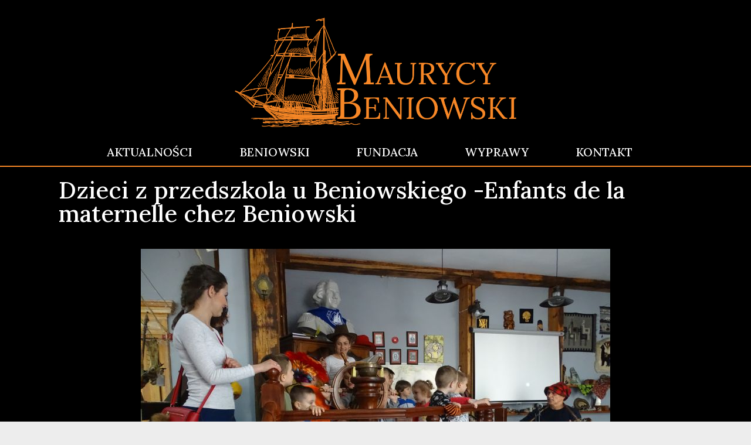

--- FILE ---
content_type: text/css
request_url: https://benyowsky.com/wp-content/uploads/elementor/css/post-763.css?ver=1736259173
body_size: 929
content:
.elementor-763 .elementor-element.elementor-element-a5a7e2e:not(.elementor-motion-effects-element-type-background), .elementor-763 .elementor-element.elementor-element-a5a7e2e > .elementor-motion-effects-container > .elementor-motion-effects-layer{background-color:var( --e-global-color-text );}.elementor-763 .elementor-element.elementor-element-a5a7e2e > .elementor-container{min-height:400px;}.elementor-763 .elementor-element.elementor-element-a5a7e2e{transition:background 0.3s, border 0.3s, border-radius 0.3s, box-shadow 0.3s;}.elementor-763 .elementor-element.elementor-element-a5a7e2e > .elementor-background-overlay{transition:background 0.3s, border-radius 0.3s, opacity 0.3s;}.elementor-763 .elementor-element.elementor-element-092c36f .elementor-menu-toggle{margin-left:auto;background-color:#00000075;}.elementor-763 .elementor-element.elementor-element-092c36f .elementor-nav-menu .elementor-item{font-family:"Lora", Sans-serif;font-size:20px;font-weight:100;}.elementor-763 .elementor-element.elementor-element-092c36f .elementor-nav-menu--main .elementor-item{color:var( --e-global-color-secondary );fill:var( --e-global-color-secondary );padding-left:40px;padding-right:40px;}.elementor-763 .elementor-element.elementor-element-092c36f .elementor-nav-menu--dropdown a, .elementor-763 .elementor-element.elementor-element-092c36f .elementor-menu-toggle{color:#FFFFFF;}.elementor-763 .elementor-element.elementor-element-092c36f .elementor-nav-menu--dropdown{background-color:var( --e-global-color-text );border-style:solid;border-width:10px 20px 10px 10px;border-color:#000000;border-radius:10px 10px 10px 10px;}.elementor-763 .elementor-element.elementor-element-092c36f .elementor-nav-menu--dropdown a:hover,
					.elementor-763 .elementor-element.elementor-element-092c36f .elementor-nav-menu--dropdown a.elementor-item-active,
					.elementor-763 .elementor-element.elementor-element-092c36f .elementor-nav-menu--dropdown a.highlighted{background-color:#02010100;}.elementor-763 .elementor-element.elementor-element-092c36f .elementor-nav-menu--dropdown .elementor-item, .elementor-763 .elementor-element.elementor-element-092c36f .elementor-nav-menu--dropdown  .elementor-sub-item{font-family:"Lora", Sans-serif;font-size:16px;font-weight:500;}.elementor-763 .elementor-element.elementor-element-092c36f .elementor-nav-menu--dropdown li:first-child a{border-top-left-radius:10px;border-top-right-radius:10px;}.elementor-763 .elementor-element.elementor-element-092c36f .elementor-nav-menu--dropdown li:last-child a{border-bottom-right-radius:10px;border-bottom-left-radius:10px;}.elementor-763 .elementor-element.elementor-element-092c36f .elementor-nav-menu--dropdown a{padding-left:0px;padding-right:0px;}.elementor-763 .elementor-element.elementor-element-1238f1bc > .elementor-container > .elementor-column > .elementor-widget-wrap{align-content:center;align-items:center;}.elementor-763 .elementor-element.elementor-element-1238f1bc:not(.elementor-motion-effects-element-type-background), .elementor-763 .elementor-element.elementor-element-1238f1bc > .elementor-motion-effects-container > .elementor-motion-effects-layer{background-color:#000000;}.elementor-763 .elementor-element.elementor-element-1238f1bc > .elementor-container{max-width:500px;min-height:180px;}.elementor-763 .elementor-element.elementor-element-1238f1bc{transition:background 0.3s, border 0.3s, border-radius 0.3s, box-shadow 0.3s;margin-top:0px;margin-bottom:0px;padding:20px 20px 10px 20px;}.elementor-763 .elementor-element.elementor-element-1238f1bc > .elementor-background-overlay{transition:background 0.3s, border-radius 0.3s, opacity 0.3s;}.elementor-763 .elementor-element.elementor-element-aec2902{text-align:center;}.elementor-763 .elementor-element.elementor-element-6464433:not(.elementor-motion-effects-element-type-background), .elementor-763 .elementor-element.elementor-element-6464433 > .elementor-motion-effects-container > .elementor-motion-effects-layer{background-color:var( --e-global-color-text );}.elementor-763 .elementor-element.elementor-element-6464433{transition:background 0.3s, border 0.3s, border-radius 0.3s, box-shadow 0.3s;margin-top:0px;margin-bottom:20px;padding:0px 0px 0px 0px;}.elementor-763 .elementor-element.elementor-element-6464433 > .elementor-background-overlay{transition:background 0.3s, border-radius 0.3s, opacity 0.3s;}.elementor-763 .elementor-element.elementor-element-20712e8 > .elementor-element-populated{margin:-10px -10px -10px -10px;--e-column-margin-right:-10px;--e-column-margin-left:-10px;}.elementor-763 .elementor-element.elementor-element-cd27731 .elementor-menu-toggle{margin:0 auto;}.elementor-763 .elementor-element.elementor-element-cd27731 .elementor-nav-menu .elementor-item{font-family:"Lora", Sans-serif;font-size:20px;font-weight:500;}.elementor-763 .elementor-element.elementor-element-cd27731 .elementor-nav-menu--main .elementor-item{color:var( --e-global-color-secondary );fill:var( --e-global-color-secondary );padding-left:40px;padding-right:40px;}.elementor-763 .elementor-element.elementor-element-cd27731 .elementor-nav-menu--dropdown a, .elementor-763 .elementor-element.elementor-element-cd27731 .elementor-menu-toggle{color:#FFFFFF;}.elementor-763 .elementor-element.elementor-element-cd27731 .elementor-nav-menu--dropdown{background-color:var( --e-global-color-text );border-style:solid;border-width:0px 20px 5px 10px;border-color:#000000;border-radius:0px 0px 10px 10px;}.elementor-763 .elementor-element.elementor-element-cd27731 .elementor-nav-menu--dropdown a:hover,
					.elementor-763 .elementor-element.elementor-element-cd27731 .elementor-nav-menu--dropdown a.elementor-item-active,
					.elementor-763 .elementor-element.elementor-element-cd27731 .elementor-nav-menu--dropdown a.highlighted{background-color:#02010100;}.elementor-763 .elementor-element.elementor-element-cd27731 .elementor-nav-menu--dropdown .elementor-item, .elementor-763 .elementor-element.elementor-element-cd27731 .elementor-nav-menu--dropdown  .elementor-sub-item{font-family:"Lora", Sans-serif;font-size:18px;font-weight:100;}.elementor-763 .elementor-element.elementor-element-cd27731 .elementor-nav-menu--dropdown li:first-child a{border-top-left-radius:0px;border-top-right-radius:0px;}.elementor-763 .elementor-element.elementor-element-cd27731 .elementor-nav-menu--dropdown li:last-child a{border-bottom-right-radius:10px;border-bottom-left-radius:10px;}.elementor-763 .elementor-element.elementor-element-cd27731 .elementor-nav-menu--dropdown a{padding-left:0px;padding-right:0px;}@media(max-width:1024px){.elementor-763 .elementor-element.elementor-element-1238f1bc > .elementor-container{min-height:120px;}.elementor-763 .elementor-element.elementor-element-1238f1bc{padding:20px 20px 20px 20px;}}@media(max-width:767px){.elementor-763 .elementor-element.elementor-element-a5a7e2e > .elementor-container{min-height:0px;}.elementor-763 .elementor-element.elementor-element-092c36f{width:100%;max-width:100%;}.elementor-763 .elementor-element.elementor-element-092c36f > .elementor-widget-container{--e-transform-translateX:0px;margin:0% 0% -25% 0%;padding:0% -6% 0% -6%;}.elementor-763 .elementor-element.elementor-element-092c36f .elementor-nav-menu--main .elementor-item{padding-left:40px;padding-right:40px;}.elementor-763 .elementor-element.elementor-element-092c36f .elementor-nav-menu--dropdown .elementor-item, .elementor-763 .elementor-element.elementor-element-092c36f .elementor-nav-menu--dropdown  .elementor-sub-item{font-size:20px;}.elementor-763 .elementor-element.elementor-element-092c36f .elementor-nav-menu--dropdown{border-width:10px 20px 10px 20px;border-radius:0px 0px 0px 0px;}.elementor-763 .elementor-element.elementor-element-092c36f .elementor-nav-menu--dropdown li:first-child a{border-top-left-radius:0px;border-top-right-radius:0px;}.elementor-763 .elementor-element.elementor-element-092c36f .elementor-nav-menu--dropdown li:last-child a{border-bottom-right-radius:0px;border-bottom-left-radius:0px;}.elementor-763 .elementor-element.elementor-element-092c36f .elementor-menu-toggle{border-width:0px;border-radius:8px;}.elementor-763 .elementor-element.elementor-element-1238f1bc > .elementor-container{min-height:50px;}.elementor-763 .elementor-element.elementor-element-1238f1bc{margin-top:0%;margin-bottom:0%;padding:15px 20px 15px 20px;}}